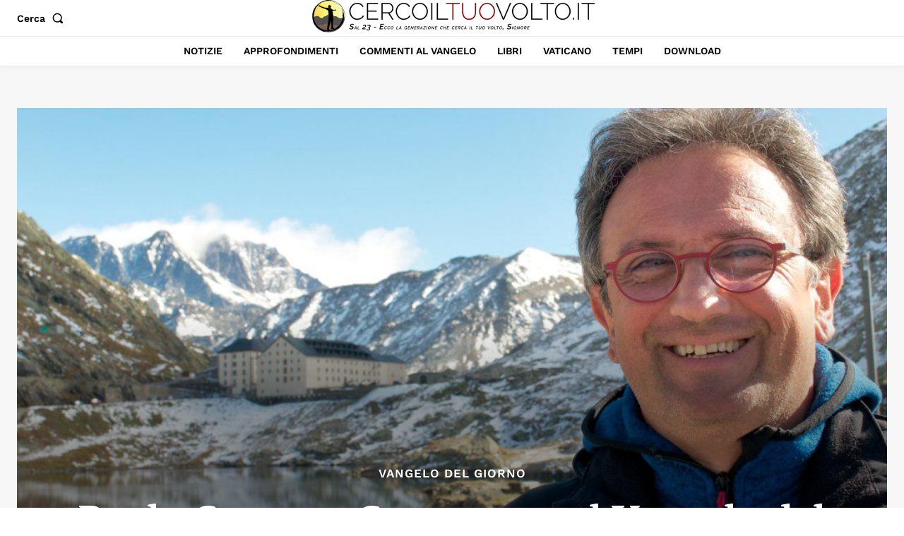

--- FILE ---
content_type: application/javascript; charset=utf-8
request_url: https://fundingchoicesmessages.google.com/f/AGSKWxUd2TPyNQPI4DYUvEfdEBgeXZiwqCjcSWrZfp5adh0g8HLHEI7-T_FYrFq654rsay7bn4EKZNcndoDHcYRWvbZh9nc-gkmSpGsnlODoUuW_gPN7_JBF5eylPnr9SIyi20HnbNPNqxlSaHtWsw3Ew5ByyOEkQOA3X22tumMr7HsU7m3QLXxZC--6-lJq/_/static/ad-,468x60;/bigad_/GoogleDFP.-ad5.
body_size: -1287
content:
window['2591a073-f7a3-4c90-a16d-68e984b0966d'] = true;